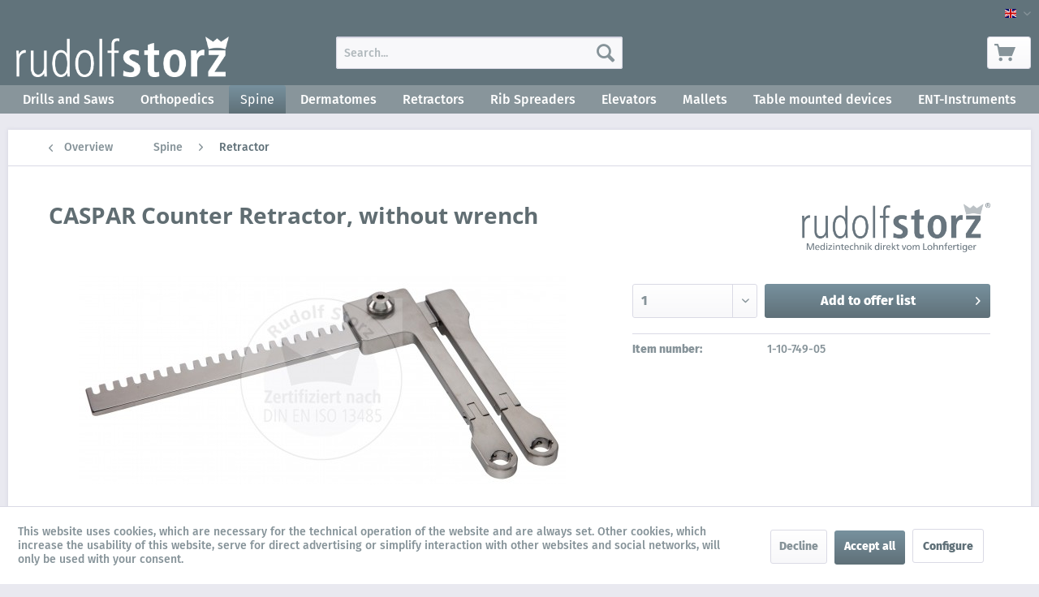

--- FILE ---
content_type: text/html; charset=UTF-8
request_url: https://products.rudolf-storz.de/en/spine/retractor/808/caspar-counter-retractor-without-wrench
body_size: 12092
content:
<!DOCTYPE html> <html class="no-js" lang="en" itemscope="itemscope" itemtype="http://schema.org/WebPage"> <head> <meta charset="utf-8"><script>window.dataLayer = window.dataLayer || [];</script><script>window.dataLayer.push({"ecommerce":{"detail":{"actionField":{"list":"Retractor"},"products":[{"name":"CASPAR Counter Retractor, without wrench","id":"1-10-749-05","price":"1","brand":"Rudolf Storz","category":"Retractor","variant":""}]},"currencyCode":"EUR"},"google_tag_params":{"ecomm_pagetype":"product","ecomm_prodid":"1-10-749-05"}});</script> <script>
var googleTag = function(w,d,s,l,i){w[l]=w[l]||[];w[l].push({'gtm.start':new Date().getTime(),event:'gtm.js'});var f=d.getElementsByTagName(s)[0],j=d.createElement(s),dl=l!='dataLayer'?'&l='+l:'';j.async=true;j.src='https://www.googletagmanager.com/gtm.js?id='+i+dl+'';f.parentNode.insertBefore(j,f);};
</script> <meta name="author" content="" /> <meta name="robots" content="index,follow" /> <meta name="revisit-after" content="15 days" /> <meta name="keywords" content="CASPAR Sperrer, ohne Drehschlüssel" /> <meta name="description" content="CASPAR Counter Retractor, without wrench" /> <meta property="og:type" content="product" /> <meta property="og:site_name" content="Product-world Rudolf-Storz" /> <meta property="og:url" content="https://products.rudolf-storz.de/en/spine/retractor/808/caspar-counter-retractor-without-wrench" /> <meta property="og:title" content="CASPAR Counter Retractor, without wrench" /> <meta property="og:description" content="" /> <meta property="og:image" content="https://products.rudolf-storz.de/media/image/49/46/83/1-10-749-05_Wasserzeichen.jpg" /> <meta property="product:brand" content="Rudolf Storz" /> <meta property="product:price" content="1,00" /> <meta property="product:product_link" content="https://products.rudolf-storz.de/en/spine/retractor/808/caspar-counter-retractor-without-wrench" /> <meta name="twitter:card" content="product" /> <meta name="twitter:site" content="Product-world Rudolf-Storz" /> <meta name="twitter:title" content="CASPAR Counter Retractor, without wrench" /> <meta name="twitter:description" content="" /> <meta name="twitter:image" content="https://products.rudolf-storz.de/media/image/49/46/83/1-10-749-05_Wasserzeichen.jpg" /> <meta itemprop="copyrightHolder" content="Product-world Rudolf-Storz" /> <meta itemprop="copyrightYear" content="2014" /> <meta itemprop="isFamilyFriendly" content="True" /> <meta itemprop="image" content="https://products.rudolf-storz.de/media/image/g0/42/36/RS_Logo_1c_weiss_mit_Claim_200x50px_deutschSTIDRMHpWcC5w.png" /> <meta name="viewport" content="width=device-width, initial-scale=1.0"> <meta name="mobile-web-app-capable" content="yes"> <meta name="apple-mobile-web-app-title" content="Product-world Rudolf-Storz"> <meta name="apple-mobile-web-app-capable" content="yes"> <meta name="apple-mobile-web-app-status-bar-style" content="default"> <link rel="alternate" hreflang="de-DE" href="https://products.rudolf-storz.de/wirbelsaeule/spreizer-sperrer/808/caspar-sperrer-ohne-drehschluessel" /> <link rel="alternate" hreflang="en-GB" href="https://products.rudolf-storz.de/en/spine/retractor/808/caspar-counter-retractor-without-wrench" /> <link rel="apple-touch-icon-precomposed" href="https://products.rudolf-storz.de/media/vector/c8/dc/98/RS_Logo_1c_weiss-grau_mit_Claim_favicon_16x16px_deutsch.svg"> <link rel="shortcut icon" href="https://products.rudolf-storz.de/media/vector/c8/dc/98/RS_Logo_1c_weiss-grau_mit_Claim_favicon_16x16px_deutsch.svg"> <meta name="msapplication-navbutton-color" content="#5F7078" /> <meta name="application-name" content="Product-world Rudolf-Storz" /> <meta name="msapplication-starturl" content="https://products.rudolf-storz.de/en/" /> <meta name="msapplication-window" content="width=1024;height=768" /> <meta name="msapplication-TileImage" content="https://products.rudolf-storz.de/media/vector/c8/dc/98/RS_Logo_1c_weiss-grau_mit_Claim_favicon_16x16px_deutsch.svg"> <meta name="msapplication-TileColor" content="#5F7078"> <meta name="theme-color" content="#5F7078" /> <link rel="canonical" href="https://products.rudolf-storz.de/en/spine/retractor/808/caspar-counter-retractor-without-wrench" /> <title itemprop="name">CASPAR Counter Retractor, without wrench | Product-world Rudolf-Storz</title> <link href="/web/cache/1727359882_7ee4becd7255d6cb62f2ff639d9137ff.css" media="all" rel="stylesheet" type="text/css" /> <link rel="stylesheet" type="text/css" href="https://products.rudolf-storz.de/themes/Frontend/RudolfStorzProducts/frontend/_public/src/css/custom.css"> </head> <body class="is--ctl-detail is--act-index" ><!-- WbmTagManager (noscript) -->
<noscript><iframe src="https://www.googletagmanager.com/ns.html?id=GTM-P4N2CJZ"
            height="0" width="0" style="display:none;visibility:hidden"></iframe></noscript>
<!-- End WbmTagManager (noscript) --> <div class="page-wrap"> <noscript class="noscript-main"> <div class="alert is--warning"> <div class="alert--icon"> <i class="icon--element icon--warning"></i> </div> <div class="alert--content"> To be able to use Product-world&#x20;Rudolf-Storz in full range, we recommend activating Javascript in your browser. </div> </div> </noscript> <header class="header-main"> <div class="top-bar"> <div class="container block-group"> <nav class="top-bar--navigation block" role="menubar">  <div class="top-bar--language navigation--entry"> <form method="post" class="language--form"> <div class="field--select"> <div class="language--flag en_GB">Product-world Rudolf-Storz</div> <div class="select-field"> <select name="__shop" class="language--select" data-auto-submit="true"> <option value="1" > Produkt-Welt Rudolf-Storz </option> <option value="3" selected="selected"> Product-world Rudolf-Storz </option> </select> </div> <input type="hidden" name="__redirect" value="1"> </div> </form> </div>  </nav> </div> </div> <div class="container header--navigation"> <div class="logo-main block-group" role="banner"> <div class="logo--shop block"> <a class="logo--link" href="https://products.rudolf-storz.de/en/" title="Product-world Rudolf-Storz - Switch to homepage"> <picture> <source srcset="https://products.rudolf-storz.de/media/image/g0/42/36/RS_Logo_1c_weiss_mit_Claim_200x50px_deutschSTIDRMHpWcC5w.png" media="(min-width: 78.75em)"> <source srcset="https://products.rudolf-storz.de/media/image/g0/42/36/RS_Logo_1c_weiss_mit_Claim_200x50px_deutschSTIDRMHpWcC5w.png" media="(min-width: 64em)"> <source srcset="https://products.rudolf-storz.de/media/image/g0/42/36/RS_Logo_1c_weiss_mit_Claim_200x50px_deutschSTIDRMHpWcC5w.png" media="(min-width: 48em)"> <img srcset="https://products.rudolf-storz.de/media/image/g0/42/36/RS_Logo_1c_weiss_mit_Claim_200x50px_deutschSTIDRMHpWcC5w.png" alt="Product-world Rudolf-Storz - Switch to homepage" /> </picture> </a> </div> </div> <nav class="shop--navigation block-group"> <ul class="navigation--list block-group" role="menubar"> <li class="navigation--entry entry--menu-left" role="menuitem"> <a class="entry--link entry--trigger btn is--icon-left" href="#offcanvas--left" data-offcanvas="true" data-offCanvasSelector=".sidebar-main" aria-label="Menu"> <i class="icon--menu"></i> Menu </a> </li> <li class="navigation--entry entry--search" role="menuitem" data-search="true" aria-haspopup="true" data-minLength="3"> <a class="btn entry--link entry--trigger" href="#show-hide--search" title="Show / close search" aria-label="Show / close search"> <i class="icon--search"></i> <span class="search--display">Search</span> </a> <form action="/en/search" method="get" class="main-search--form"> <input type="search" name="sSearch" aria-label="Search..." class="main-search--field" autocomplete="off" autocapitalize="off" placeholder="Search..." maxlength="30" /> <button type="submit" class="main-search--button" aria-label="Search"> <i class="icon--search"></i> <span class="main-search--text">Search</span> </button> <div class="form--ajax-loader">&nbsp;</div> </form> <div class="main-search--results"></div> </li>  <li class="navigation--entry entry--account with-slt" role="menuitem" data-offcanvas="true" data-offCanvasSelector=".account--dropdown-navigation"> <a href="https://products.rudolf-storz.de/en/account" title="My account" aria-label="My account" class="btn is--icon-left entry--link account--link"> <i class="icon--account"></i> <span class="account--display"> My account </span> </a> <div class="account--dropdown-navigation"> <div class="navigation--smartphone"> <div class="entry--close-off-canvas"> <a href="#close-account-menu" class="account--close-off-canvas" title="Close menu" aria-label="Close menu"> Close menu <i class="icon--arrow-right"></i> </a> </div> </div> <div class="account--menu is--rounded is--personalized"> <span class="navigation--headline"> My account </span> <div class="account--menu-container"> <ul class="sidebar--navigation navigation--list is--level0 show--active-items"> <li class="navigation--entry"> <span class="navigation--signin"> <a href="https://products.rudolf-storz.de/en/account#hide-registration" class="blocked--link btn is--primary navigation--signin-btn" data-collapseTarget="#registration" data-action="close"> Sign in </a> <span class="navigation--register"> or <a href="https://products.rudolf-storz.de/en/account#show-registration" class="blocked--link" data-collapseTarget="#registration" data-action="open"> register </a> </span> </span> </li> <li class="navigation--entry"> <a href="https://products.rudolf-storz.de/en/account" title="Overview" class="navigation--link"> Overview </a> </li> <li class="navigation--entry"> <a href="https://products.rudolf-storz.de/en/account/profile" title="Profile" class="navigation--link" rel="nofollow"> Profile </a> </li> <li class="navigation--entry"> <a href="https://products.rudolf-storz.de/en/address/index/sidebar/" title="Addresses" class="navigation--link" rel="nofollow"> Addresses </a> </li> <li class="navigation--entry"> <a href="https://products.rudolf-storz.de/en/account/payment" title="Payment methods" class="navigation--link" rel="nofollow"> Payment methods </a> </li> <li class="navigation--entry"> <a href="https://products.rudolf-storz.de/en/account/orders" title="Orders " class="navigation--link" rel="nofollow"> Orders </a> </li> <li class="navigation--entry"> <a href="https://products.rudolf-storz.de/en/account/downloads" title="Instant downloads" class="navigation--link" rel="nofollow"> Instant downloads </a> </li> </ul> </div> </div> </div> </li> <li class="navigation--entry entry--cart" role="menuitem"> <a class="btn is--icon-left cart--link" href="https://products.rudolf-storz.de/en/checkout/cart" title="Shopping cart" aria-label="Shopping cart"> <span class="cart--display"> Shopping cart </span> <span class="badge is--primary is--minimal cart--quantity is--hidden">0</span> <i class="icon--basket"></i> <span class="cart--amount"> &euro;0.00 * </span> </a> <div class="ajax-loader">&nbsp;</div> </li>  </ul> </nav> <div class="container--ajax-cart" data-collapse-cart="true" data-displayMode="offcanvas"></div> </div> </header> <nav class="navigation-main" > <div class="container" data-menu-scroller="true" data-listSelector=".navigation--list.container" data-viewPortSelector=".navigation--list-wrapper"> <div class="navigation--list-wrapper"> <ul class="navigation--list container" role="menubar" itemscope="itemscope" itemtype="https://schema.org/SiteNavigationElement"> <li class="navigation--entry is--home" role="menuitem"> </li> <li class="navigation--entry cat_100" role="menuitem"><a class="navigation--link" href="https://products.rudolf-storz.de/en/drills-and-saws/" title="Drills and Saws" itemprop="url"><span itemprop="name">Drills and Saws</span></a></li> <li class="navigation--entry cat_15" role="menuitem"><a class="navigation--link" href="https://products.rudolf-storz.de/en/orthopedics/" title="Orthopedics" itemprop="url"><span itemprop="name">Orthopedics</span></a></li> <li class="navigation--entry is--active cat_17" role="menuitem"><a class="navigation--link is--active" href="https://products.rudolf-storz.de/en/spine/" title="Spine" itemprop="url"><span itemprop="name">Spine</span></a></li> <li class="navigation--entry cat_101" role="menuitem"><a class="navigation--link" href="https://products.rudolf-storz.de/en/dermatomes/" title="Dermatomes" itemprop="url"><span itemprop="name">Dermatomes</span></a></li> <li class="navigation--entry cat_102" role="menuitem"><a class="navigation--link" href="https://products.rudolf-storz.de/en/retractors/" title="Retractors" itemprop="url"><span itemprop="name">Retractors</span></a></li> <li class="navigation--entry cat_50" role="menuitem"><a class="navigation--link" href="https://products.rudolf-storz.de/en/rib-spreaders/" title="Rib Spreaders" itemprop="url"><span itemprop="name">Rib Spreaders</span></a></li> <li class="navigation--entry cat_27" role="menuitem"><a class="navigation--link" href="https://products.rudolf-storz.de/en/elevators/" title="Elevators" itemprop="url"><span itemprop="name">Elevators</span></a></li> <li class="navigation--entry cat_19" role="menuitem"><a class="navigation--link" href="https://products.rudolf-storz.de/en/mallets/" title="Mallets" itemprop="url"><span itemprop="name">Mallets</span></a></li> <li class="navigation--entry cat_29" role="menuitem"><a class="navigation--link" href="https://products.rudolf-storz.de/en/table-mounted-devices/" title="Table mounted devices" itemprop="url"><span itemprop="name">Table mounted devices</span></a></li> <li class="navigation--entry cat_103" role="menuitem"><a class="navigation--link" href="https://products.rudolf-storz.de/en/ent-instruments/" title="ENT-Instruments" itemprop="url"><span itemprop="name">ENT-Instruments</span></a></li> </ul> </div> </div> </nav> <section class="content-main container block-group"> <nav class="content--breadcrumb block"> <a class="breadcrumb--button breadcrumb--link" href="https://products.rudolf-storz.de/en/spine/retractor/" title="Overview"> <i class="icon--arrow-left"></i> <span class="breadcrumb--title">Overview</span> </a> <ul class="breadcrumb--list" role="menu" itemscope itemtype="https://schema.org/BreadcrumbList"> <li role="menuitem" class="breadcrumb--entry" itemprop="itemListElement" itemscope itemtype="https://schema.org/ListItem"> <a class="breadcrumb--link" href="https://products.rudolf-storz.de/en/spine/" title="Spine" itemprop="item"> <link itemprop="url" href="https://products.rudolf-storz.de/en/spine/" /> <span class="breadcrumb--title" itemprop="name">Spine</span> </a> <meta itemprop="position" content="0" /> </li> <li role="none" class="breadcrumb--separator"> <i class="icon--arrow-right"></i> </li> <li role="menuitem" class="breadcrumb--entry is--active" itemprop="itemListElement" itemscope itemtype="https://schema.org/ListItem"> <a class="breadcrumb--link" href="https://products.rudolf-storz.de/en/spine/retractor/" title="Retractor" itemprop="item"> <link itemprop="url" href="https://products.rudolf-storz.de/en/spine/retractor/" /> <span class="breadcrumb--title" itemprop="name">Retractor</span> </a> <meta itemprop="position" content="1" /> </li> </ul> </nav> <nav class="product--navigation"> <a href="#" class="navigation--link link--prev"> <div class="link--prev-button"> <span class="link--prev-inner">Previous</span> </div> <div class="image--wrapper"> <div class="image--container"></div> </div> </a> <a href="#" class="navigation--link link--next"> <div class="link--next-button"> <span class="link--next-inner">Next</span> </div> <div class="image--wrapper"> <div class="image--container"></div> </div> </a> </nav> <div id='cookie-consent' class='off-canvas is--left block-transition' data-cookie-consent-manager='true' data-cookieTimeout='60'> <div class='cookie-consent--header cookie-consent--close'> Cookie preferences <i class="icon--arrow-right"></i> </div> <div class='cookie-consent--description'> This website uses cookies, which are necessary for the technical operation of the website and are always set. Other cookies, which increase the comfort when using this website, are used for direct advertising or to facilitate interaction with other websites and social networks, are only set with your consent. </div> <div class='cookie-consent--configuration'> <div class='cookie-consent--configuration-header'> <div class='cookie-consent--configuration-header-text'>Configuration</div> </div> <div class='cookie-consent--configuration-main'> <div class='cookie-consent--group'> <input type="hidden" class="cookie-consent--group-name" value="technical" /> <label class="cookie-consent--group-state cookie-consent--state-input cookie-consent--required"> <input type="checkbox" name="technical-state" class="cookie-consent--group-state-input" disabled="disabled" checked="checked"/> <span class="cookie-consent--state-input-element"></span> </label> <div class='cookie-consent--group-title' data-collapse-panel='true' data-contentSiblingSelector=".cookie-consent--group-container"> <div class="cookie-consent--group-title-label cookie-consent--state-label"> Technically required </div> <span class="cookie-consent--group-arrow is-icon--right"> <i class="icon--arrow-right"></i> </span> </div> <div class='cookie-consent--group-container'> <div class='cookie-consent--group-description'> These cookies are necessary for the basic functions of the shop. </div> <div class='cookie-consent--cookies-container'> <div class='cookie-consent--cookie'> <input type="hidden" class="cookie-consent--cookie-name" value="allowCookie" /> <label class="cookie-consent--cookie-state cookie-consent--state-input cookie-consent--required"> <input type="checkbox" name="allowCookie-state" class="cookie-consent--cookie-state-input" disabled="disabled" checked="checked" /> <span class="cookie-consent--state-input-element"></span> </label> <div class='cookie--label cookie-consent--state-label'> "Allow all cookies" cookie </div> </div> <div class='cookie-consent--cookie'> <input type="hidden" class="cookie-consent--cookie-name" value="cookieDeclined" /> <label class="cookie-consent--cookie-state cookie-consent--state-input cookie-consent--required"> <input type="checkbox" name="cookieDeclined-state" class="cookie-consent--cookie-state-input" disabled="disabled" checked="checked" /> <span class="cookie-consent--state-input-element"></span> </label> <div class='cookie--label cookie-consent--state-label'> "Decline all cookies" cookie </div> </div> <div class='cookie-consent--cookie'> <input type="hidden" class="cookie-consent--cookie-name" value="csrf_token" /> <label class="cookie-consent--cookie-state cookie-consent--state-input cookie-consent--required"> <input type="checkbox" name="csrf_token-state" class="cookie-consent--cookie-state-input" disabled="disabled" checked="checked" /> <span class="cookie-consent--state-input-element"></span> </label> <div class='cookie--label cookie-consent--state-label'> CSRF token </div> </div> <div class='cookie-consent--cookie'> <input type="hidden" class="cookie-consent--cookie-name" value="cookiePreferences" /> <label class="cookie-consent--cookie-state cookie-consent--state-input cookie-consent--required"> <input type="checkbox" name="cookiePreferences-state" class="cookie-consent--cookie-state-input" disabled="disabled" checked="checked" /> <span class="cookie-consent--state-input-element"></span> </label> <div class='cookie--label cookie-consent--state-label'> Cookie preferences </div> </div> <div class='cookie-consent--cookie'> <input type="hidden" class="cookie-consent--cookie-name" value="currency" /> <label class="cookie-consent--cookie-state cookie-consent--state-input cookie-consent--required"> <input type="checkbox" name="currency-state" class="cookie-consent--cookie-state-input" disabled="disabled" checked="checked" /> <span class="cookie-consent--state-input-element"></span> </label> <div class='cookie--label cookie-consent--state-label'> Currency change </div> </div> <div class='cookie-consent--cookie'> <input type="hidden" class="cookie-consent--cookie-name" value="slt" /> <label class="cookie-consent--cookie-state cookie-consent--state-input cookie-consent--required"> <input type="checkbox" name="slt-state" class="cookie-consent--cookie-state-input" disabled="disabled" checked="checked" /> <span class="cookie-consent--state-input-element"></span> </label> <div class='cookie--label cookie-consent--state-label'> Customer recognition </div> </div> <div class='cookie-consent--cookie'> <input type="hidden" class="cookie-consent--cookie-name" value="nocache" /> <label class="cookie-consent--cookie-state cookie-consent--state-input cookie-consent--required"> <input type="checkbox" name="nocache-state" class="cookie-consent--cookie-state-input" disabled="disabled" checked="checked" /> <span class="cookie-consent--state-input-element"></span> </label> <div class='cookie--label cookie-consent--state-label'> Customer-specific caching </div> </div> <div class='cookie-consent--cookie'> <input type="hidden" class="cookie-consent--cookie-name" value="x-cache-context-hash" /> <label class="cookie-consent--cookie-state cookie-consent--state-input cookie-consent--required"> <input type="checkbox" name="x-cache-context-hash-state" class="cookie-consent--cookie-state-input" disabled="disabled" checked="checked" /> <span class="cookie-consent--state-input-element"></span> </label> <div class='cookie--label cookie-consent--state-label'> Individual prices </div> </div> <div class='cookie-consent--cookie'> <input type="hidden" class="cookie-consent--cookie-name" value="shop" /> <label class="cookie-consent--cookie-state cookie-consent--state-input cookie-consent--required"> <input type="checkbox" name="shop-state" class="cookie-consent--cookie-state-input" disabled="disabled" checked="checked" /> <span class="cookie-consent--state-input-element"></span> </label> <div class='cookie--label cookie-consent--state-label'> Selected shop </div> </div> <div class='cookie-consent--cookie'> <input type="hidden" class="cookie-consent--cookie-name" value="session" /> <label class="cookie-consent--cookie-state cookie-consent--state-input cookie-consent--required"> <input type="checkbox" name="session-state" class="cookie-consent--cookie-state-input" disabled="disabled" checked="checked" /> <span class="cookie-consent--state-input-element"></span> </label> <div class='cookie--label cookie-consent--state-label'> Session </div> </div> </div> </div> </div> <div class='cookie-consent--group'> <input type="hidden" class="cookie-consent--group-name" value="comfort" /> <label class="cookie-consent--group-state cookie-consent--state-input"> <input type="checkbox" name="comfort-state" class="cookie-consent--group-state-input"/> <span class="cookie-consent--state-input-element"></span> </label> <div class='cookie-consent--group-title' data-collapse-panel='true' data-contentSiblingSelector=".cookie-consent--group-container"> <div class="cookie-consent--group-title-label cookie-consent--state-label"> Comfort functions </div> <span class="cookie-consent--group-arrow is-icon--right"> <i class="icon--arrow-right"></i> </span> </div> <div class='cookie-consent--group-container'> <div class='cookie-consent--group-description'> These cookies are used to make the shopping experience even more appealing, for example for the recognition of the visitor. </div> <div class='cookie-consent--cookies-container'> <div class='cookie-consent--cookie'> <input type="hidden" class="cookie-consent--cookie-name" value="sUniqueID" /> <label class="cookie-consent--cookie-state cookie-consent--state-input"> <input type="checkbox" name="sUniqueID-state" class="cookie-consent--cookie-state-input" /> <span class="cookie-consent--state-input-element"></span> </label> <div class='cookie--label cookie-consent--state-label'> Note </div> </div> </div> </div> </div> <div class='cookie-consent--group'> <input type="hidden" class="cookie-consent--group-name" value="statistics" /> <label class="cookie-consent--group-state cookie-consent--state-input"> <input type="checkbox" name="statistics-state" class="cookie-consent--group-state-input"/> <span class="cookie-consent--state-input-element"></span> </label> <div class='cookie-consent--group-title' data-collapse-panel='true' data-contentSiblingSelector=".cookie-consent--group-container"> <div class="cookie-consent--group-title-label cookie-consent--state-label"> Statistics & Tracking </div> <span class="cookie-consent--group-arrow is-icon--right"> <i class="icon--arrow-right"></i> </span> </div> <div class='cookie-consent--group-container'> <div class='cookie-consent--cookies-container'> <div class='cookie-consent--cookie'> <input type="hidden" class="cookie-consent--cookie-name" value="partner" /> <label class="cookie-consent--cookie-state cookie-consent--state-input"> <input type="checkbox" name="partner-state" class="cookie-consent--cookie-state-input" /> <span class="cookie-consent--state-input-element"></span> </label> <div class='cookie--label cookie-consent--state-label'> Affiliate program </div> </div> <div class='cookie-consent--cookie'> <input type="hidden" class="cookie-consent--cookie-name" value="wbm_tag_manager" /> <label class="cookie-consent--cookie-state cookie-consent--state-input"> <input type="checkbox" name="wbm_tag_manager-state" class="cookie-consent--cookie-state-input" /> <span class="cookie-consent--state-input-element"></span> </label> <div class='cookie--label cookie-consent--state-label'> Google Tag Manager </div> </div> <div class='cookie-consent--cookie'> <input type="hidden" class="cookie-consent--cookie-name" value="x-ua-device" /> <label class="cookie-consent--cookie-state cookie-consent--state-input"> <input type="checkbox" name="x-ua-device-state" class="cookie-consent--cookie-state-input" /> <span class="cookie-consent--state-input-element"></span> </label> <div class='cookie--label cookie-consent--state-label'> Track device being used </div> </div> </div> </div> </div> </div> </div> <div class="cookie-consent--save"> <input class="cookie-consent--save-button btn is--primary" type="button" value="Save preferences" /> </div> </div> <div class="content-main--inner"> <aside class="sidebar-main off-canvas"> <div class="navigation--smartphone"> <ul class="navigation--list "> <li class="navigation--entry entry--close-off-canvas"> <a href="#close-categories-menu" title="Close menu" class="navigation--link"> Close menu <i class="icon--arrow-right"></i> </a> </li> </ul> <div class="mobile--switches">  <div class="top-bar--language navigation--entry"> <form method="post" class="language--form"> <div class="field--select"> <div class="language--flag en_GB">Product-world Rudolf-Storz</div> <div class="select-field"> <select name="__shop" class="language--select" data-auto-submit="true"> <option value="1" > Produkt-Welt Rudolf-Storz </option> <option value="3" selected="selected"> Product-world Rudolf-Storz </option> </select> </div> <input type="hidden" name="__redirect" value="1"> </div> </form> </div>  </div> </div> <div class="sidebar--categories-wrapper" data-subcategory-nav="true" data-mainCategoryId="13" data-categoryId="62" data-fetchUrl="/en/widgets/listing/getCategory/categoryId/62"> <div class="categories--headline navigation--headline"> Categories </div> <div class="sidebar--categories-navigation"> <ul class="sidebar--navigation categories--navigation navigation--list is--drop-down is--level0 is--rounded" role="menu"> <li class="navigation--entry has--sub-children" role="menuitem"> <a class="navigation--link link--go-forward cat_100" href="https://products.rudolf-storz.de/en/drills-and-saws/" data-categoryId="100" data-fetchUrl="/en/widgets/listing/getCategory/categoryId/100" title="Drills and Saws" > Drills and Saws <span class="is--icon-right"> <i class="icon--arrow-right"></i> </span> </a> </li> <li class="navigation--entry has--sub-children" role="menuitem"> <a class="navigation--link link--go-forward cat_15" href="https://products.rudolf-storz.de/en/orthopedics/" data-categoryId="15" data-fetchUrl="/en/widgets/listing/getCategory/categoryId/15" title="Orthopedics" > Orthopedics <span class="is--icon-right"> <i class="icon--arrow-right"></i> </span> </a> </li> <li class="navigation--entry is--active has--sub-categories has--sub-children" role="menuitem"> <a class="navigation--link is--active has--sub-categories link--go-forward cat_17" href="https://products.rudolf-storz.de/en/spine/" data-categoryId="17" data-fetchUrl="/en/widgets/listing/getCategory/categoryId/17" title="Spine" > Spine <span class="is--icon-right"> <i class="icon--arrow-right"></i> </span> </a> <ul class="sidebar--navigation categories--navigation navigation--list is--level1 is--rounded" role="menu"> <li class="navigation--entry" role="menuitem"> <a class="navigation--link cat_61" href="https://products.rudolf-storz.de/en/spine/additional-accessories/" data-categoryId="61" data-fetchUrl="/en/widgets/listing/getCategory/categoryId/61" title="Additional Accessories " > Additional Accessories </a> </li> <li class="navigation--entry" role="menuitem"> <a class="navigation--link cat_55" href="https://products.rudolf-storz.de/en/spine/blades/" data-categoryId="55" data-fetchUrl="/en/widgets/listing/getCategory/categoryId/55" title="Blades" > Blades </a> </li> <li class="navigation--entry" role="menuitem"> <a class="navigation--link cat_63" href="https://products.rudolf-storz.de/en/spine/handle/" data-categoryId="63" data-fetchUrl="/en/widgets/listing/getCategory/categoryId/63" title="Handle" > Handle </a> </li> <li class="navigation--entry is--active" role="menuitem"> <a class="navigation--link is--active cat_62" href="https://products.rudolf-storz.de/en/spine/retractor/" data-categoryId="62" data-fetchUrl="/en/widgets/listing/getCategory/categoryId/62" title="Retractor" > Retractor </a> </li> <li class="navigation--entry" role="menuitem"> <a class="navigation--link cat_67" href="https://products.rudolf-storz.de/en/spine/sets/" data-categoryId="67" data-fetchUrl="/en/widgets/listing/getCategory/categoryId/67" title="Sets" > Sets </a> </li> <li class="navigation--entry" role="menuitem"> <a class="navigation--link cat_64" href="https://products.rudolf-storz.de/en/spine/trays/" data-categoryId="64" data-fetchUrl="/en/widgets/listing/getCategory/categoryId/64" title="Trays" > Trays </a> </li> </ul> </li> <li class="navigation--entry" role="menuitem"> <a class="navigation--link cat_101" href="https://products.rudolf-storz.de/en/dermatomes/" data-categoryId="101" data-fetchUrl="/en/widgets/listing/getCategory/categoryId/101" title="Dermatomes" > Dermatomes </a> </li> <li class="navigation--entry has--sub-children" role="menuitem"> <a class="navigation--link link--go-forward cat_102" href="https://products.rudolf-storz.de/en/retractors/" data-categoryId="102" data-fetchUrl="/en/widgets/listing/getCategory/categoryId/102" title="Retractors" > Retractors <span class="is--icon-right"> <i class="icon--arrow-right"></i> </span> </a> </li> <li class="navigation--entry has--sub-children" role="menuitem"> <a class="navigation--link link--go-forward cat_50" href="https://products.rudolf-storz.de/en/rib-spreaders/" data-categoryId="50" data-fetchUrl="/en/widgets/listing/getCategory/categoryId/50" title="Rib Spreaders" > Rib Spreaders <span class="is--icon-right"> <i class="icon--arrow-right"></i> </span> </a> </li> <li class="navigation--entry" role="menuitem"> <a class="navigation--link cat_27" href="https://products.rudolf-storz.de/en/elevators/" data-categoryId="27" data-fetchUrl="/en/widgets/listing/getCategory/categoryId/27" title="Elevators" > Elevators </a> </li> <li class="navigation--entry has--sub-children" role="menuitem"> <a class="navigation--link link--go-forward cat_19" href="https://products.rudolf-storz.de/en/mallets/" data-categoryId="19" data-fetchUrl="/en/widgets/listing/getCategory/categoryId/19" title="Mallets" > Mallets <span class="is--icon-right"> <i class="icon--arrow-right"></i> </span> </a> </li> <li class="navigation--entry has--sub-children" role="menuitem"> <a class="navigation--link link--go-forward cat_29" href="https://products.rudolf-storz.de/en/table-mounted-devices/" data-categoryId="29" data-fetchUrl="/en/widgets/listing/getCategory/categoryId/29" title="Table mounted devices" > Table mounted devices <span class="is--icon-right"> <i class="icon--arrow-right"></i> </span> </a> </li> <li class="navigation--entry has--sub-children" role="menuitem"> <a class="navigation--link link--go-forward cat_103" href="https://products.rudolf-storz.de/en/ent-instruments/" data-categoryId="103" data-fetchUrl="/en/widgets/listing/getCategory/categoryId/103" title="ENT-Instruments" > ENT-Instruments <span class="is--icon-right"> <i class="icon--arrow-right"></i> </span> </a> </li> </ul> </div> <div class="shop-sites--container is--rounded"> <div class="shop-sites--headline navigation--headline"> Information </div> <ul class="shop-sites--navigation sidebar--navigation navigation--list is--drop-down is--level0" role="menu"> <li class="navigation--entry" role="menuitem"> <a class="navigation--link" href="https://www.rudolf-storz.de/company/?lang=en" title="About us" data-categoryId="27" data-fetchUrl="/en/widgets/listing/getCustomPage/pageId/27" target="_blank" rel="nofollow noopener"> About us </a> </li> <li class="navigation--entry" role="menuitem"> <a class="navigation--link" href="https://www.rudolf-storz.de/kontakt/?lang=en" title="Contact" data-categoryId="34" data-fetchUrl="/en/widgets/listing/getCustomPage/pageId/34" target="_blank" rel="nofollow noopener"> Contact </a> </li> <li class="navigation--entry" role="menuitem"> <a class="navigation--link" href="https://products.rudolf-storz.de/en/imprint" title="Imprint" data-categoryId="49" data-fetchUrl="/en/widgets/listing/getCustomPage/pageId/49" > Imprint </a> </li> <li class="navigation--entry" role="menuitem"> <a class="navigation--link" href="https://www.rudolf-storz.de/privacy-policy/?lang=en" title="Privacy" data-categoryId="29" data-fetchUrl="/en/widgets/listing/getCustomPage/pageId/29" target="_blank" rel="nofollow noopener"> Privacy </a> </li> <li class="navigation--entry" role="menuitem"> <a class="navigation--link" href="https://www.rudolf-storz.de/terms-of-conditions/?lang=en" title="Terms" data-categoryId="48" data-fetchUrl="/en/widgets/listing/getCustomPage/pageId/48" target="_blank" rel="nofollow noopener"> Terms </a> </li> </ul> </div> </div> </aside> <div class="content--wrapper"> <div class="content product--details" itemscope itemtype="https://schema.org/Product" data-product-navigation="/en/widgets/listing/productNavigation" data-category-id="62" data-main-ordernumber="1-10-749-05" data-ajax-wishlist="true" data-compare-ajax="true" data-ajax-variants-container="true"> <header class="product--header"> <div class="product--info"> <h1 class="product--title" itemprop="name"> CASPAR Counter Retractor, without wrench </h1> <div class="product--supplier"> <a href="https://products.rudolf-storz.de/en/rudolf-storz/" title="Further products by Rudolf Storz" class="product--supplier-link"> <img src="https://products.rudolf-storz.de/media/image/99/5b/f2/RS_Logo_2c_Pantone-7545M_RGB_RyV8I20qxt6pfh.png" alt="Rudolf Storz"> </a> </div> </div> </header> <div class="product--detail-upper block-group"> <div class="product--image-container image-slider product--image-zoom" data-image-slider="true" data-image-gallery="true" data-maxZoom="2" data-thumbnails=".image--thumbnails" > <div class="image-slider--container no--thumbnails"> <div class="image-slider--slide"> <div class="image--box image-slider--item"> <span class="image--element" data-img-large="https://products.rudolf-storz.de/media/image/50/c2/3c/1-10-749-05_Wasserzeichen_1280x1280.jpg" data-img-small="https://products.rudolf-storz.de/media/image/g0/d9/d4/1-10-749-05_Wasserzeichen_200x200.jpg" data-img-original="https://products.rudolf-storz.de/media/image/49/46/83/1-10-749-05_Wasserzeichen.jpg" data-alt="CASPAR Counter Retractor, without wrench"> <span class="image--media"> <img srcset="https://products.rudolf-storz.de/media/image/73/56/e6/1-10-749-05_Wasserzeichen_600x600.jpg, https://products.rudolf-storz.de/media/image/51/32/27/1-10-749-05_Wasserzeichen_600x600@2x.jpg 2x" src="https://products.rudolf-storz.de/media/image/73/56/e6/1-10-749-05_Wasserzeichen_600x600.jpg" alt="CASPAR Counter Retractor, without wrench" itemprop="image" /> </span> </span> </div> </div> </div> </div> <div class="product--buybox block"> <div class="is--hidden" itemprop="brand" itemtype="https://schema.org/Brand" itemscope> <meta itemprop="name" content="Rudolf Storz" /> </div> <div itemprop="offers" itemscope itemtype="https://schema.org/Offer" class="buybox--inner"> <meta itemprop="priceCurrency" content="EUR"/> <span itemprop="priceSpecification" itemscope itemtype="https://schema.org/PriceSpecification"> <meta itemprop="valueAddedTaxIncluded" content="true"/> </span> <meta itemprop="url" content="https://products.rudolf-storz.de/en/spine/retractor/808/caspar-counter-retractor-without-wrench"/> <div class="product--price price--default"> <span class="price--content content--default"> <meta itemprop="price" content="1.00"> &euro;1.00 * </span> </div> <p class="product--tax" data-content="" data-modalbox="true" data-targetSelector="a" data-mode="ajax"> Prices incl. VAT <a title="shipping costs" href="https://products.rudolf-storz.de/en/payment/dispatch" style="text-decoration:underline">plus shipping costs</a> </p> <div class="product--configurator"> </div> <form name="sAddToBasket" method="post" action="https://products.rudolf-storz.de/en/checkout/addArticle" class="buybox--form" data-add-article="true" data-eventName="submit" data-showModal="false" data-addArticleUrl="https://products.rudolf-storz.de/en/checkout/ajaxAddArticleCart"> <input type="hidden" name="sActionIdentifier" value=""/> <input type="hidden" name="sAddAccessories" id="sAddAccessories" value=""/> <input type="hidden" name="sAdd" value="1-10-749-05"/> <div class="buybox--button-container block-group"> <div class="buybox--quantity block"> <div class="select-field"> <select id="sQuantity" name="sQuantity" class="quantity--select"> <option value="1">1</option> <option value="2">2</option> <option value="3">3</option> <option value="4">4</option> <option value="5">5</option> <option value="6">6</option> <option value="7">7</option> <option value="8">8</option> <option value="9">9</option> <option value="10">10</option> <option value="11">11</option> <option value="12">12</option> <option value="13">13</option> <option value="14">14</option> <option value="15">15</option> <option value="16">16</option> <option value="17">17</option> <option value="18">18</option> <option value="19">19</option> <option value="20">20</option> <option value="21">21</option> <option value="22">22</option> <option value="23">23</option> <option value="24">24</option> <option value="25">25</option> <option value="26">26</option> <option value="27">27</option> <option value="28">28</option> <option value="29">29</option> <option value="30">30</option> <option value="31">31</option> <option value="32">32</option> <option value="33">33</option> <option value="34">34</option> <option value="35">35</option> <option value="36">36</option> <option value="37">37</option> <option value="38">38</option> <option value="39">39</option> <option value="40">40</option> <option value="41">41</option> <option value="42">42</option> <option value="43">43</option> <option value="44">44</option> <option value="45">45</option> <option value="46">46</option> <option value="47">47</option> <option value="48">48</option> <option value="49">49</option> <option value="50">50</option> <option value="51">51</option> <option value="52">52</option> <option value="53">53</option> <option value="54">54</option> <option value="55">55</option> <option value="56">56</option> <option value="57">57</option> <option value="58">58</option> <option value="59">59</option> <option value="60">60</option> <option value="61">61</option> <option value="62">62</option> <option value="63">63</option> <option value="64">64</option> <option value="65">65</option> <option value="66">66</option> <option value="67">67</option> <option value="68">68</option> <option value="69">69</option> <option value="70">70</option> <option value="71">71</option> <option value="72">72</option> <option value="73">73</option> <option value="74">74</option> <option value="75">75</option> <option value="76">76</option> <option value="77">77</option> <option value="78">78</option> <option value="79">79</option> <option value="80">80</option> <option value="81">81</option> <option value="82">82</option> <option value="83">83</option> <option value="84">84</option> <option value="85">85</option> <option value="86">86</option> <option value="87">87</option> <option value="88">88</option> <option value="89">89</option> <option value="90">90</option> <option value="91">91</option> <option value="92">92</option> <option value="93">93</option> <option value="94">94</option> <option value="95">95</option> <option value="96">96</option> <option value="97">97</option> <option value="98">98</option> <option value="99">99</option> <option value="100">100</option> </select> </div> </div> <button class="buybox--button block btn is--primary is--icon-right is--center is--large" name="Add to offer list"> <span class="buy-btn--cart-add">Add to</span> <span class="buy-btn--cart-text">offer list</span> <i class="icon--arrow-right"></i> </button> </div> </form> <nav class="product--actions"> </nav> </div> <ul class="product--base-info list--unstyled"> <li class="base-info--entry entry--sku"> <strong class="entry--label"> Item number: </strong> <meta itemprop="productID" content="1233"/> <span class="entry--content" itemprop="sku"> 1-10-749-05 </span> </li> </ul> </div> </div> <div class="tab-menu--product"> <div class="tab--navigation"> <a href="#" class="tab--link" title="Description" data-tabName="description">Description</a> </div> <div class="tab--container-list"> <div class="tab--container"> <div class="tab--header"> <a href="#" class="tab--title" title="Description">Description</a> </div> <div class="tab--preview"> <a href="#" class="tab--link" title=" more"> more</a> </div> <div class="tab--content"> <div class="buttons--off-canvas"> <a href="#" title="Close menu" class="close--off-canvas"> <i class="icon--arrow-left"></i> Close menu </a> </div> <div class="content--description"> <div class="content--title"> Product information "CASPAR Counter Retractor, without wrench" </div> <div class="product--description" itemprop="description"> </div> <div class="product--properties panel has--border"> <table class="product--properties-table"> <tr class="product--properties-row"> <td class="product--properties-label is--bold">Arms:</td> <td class="product--properties-value">bendable</td> </tr> <tr class="product--properties-row"> <td class="product--properties-label is--bold">Author:</td> <td class="product--properties-value">CASPAR</td> </tr> <tr class="product--properties-row"> <td class="product--properties-label is--bold">Material:</td> <td class="product--properties-value">stainless steel</td> </tr> </table> </div> <div class="content--title"> Related links to "CASPAR Counter Retractor, without wrench" </div> <ul class="content--list list--unstyled"> <li class="list--entry"> <a href="https://products.rudolf-storz.de/en/product-inquiry?sInquiry=detail&sOrdernumber=1-10-749-05" rel="nofollow" class="content--link link--contact" title="Do you have any questions concerning this product?"> <i class="icon--arrow-right"></i> Do you have any questions concerning this product? </a> </li> <li class="list--entry"> <a href="https://products.rudolf-storz.de/en/rudolf-storz/" target="_parent" class="content--link link--supplier" title="Further products by Rudolf Storz"> <i class="icon--arrow-right"></i> Further products by Rudolf Storz </a> </li> </ul> </div> </div> </div> </div> </div> <div class="tab-menu--cross-selling"> <div class="tab--navigation"> <a href="#content--similar-products" title="Similar products" class="tab--link">Similar products</a> <a href="#content--also-bought" title="Customers also bought" class="tab--link">Customers also bought</a> <a href="#content--customer-viewed" title="Customers also viewed" class="tab--link">Customers also viewed</a> </div> <div class="tab--container-list"> <div class="tab--container" data-tab-id="similar"> <div class="tab--header"> <a href="#" class="tab--title" title="Similar products">Similar products</a> </div> <div class="tab--content content--similar"> <div class="similar--content"> <div class="product-slider " data-initOnEvent="onShowContent-similar" data-product-slider="true"> <div class="product-slider--container"> <div class="product-slider--item"> <div class="product--box box--slider" data-page-index="" data-ordernumber="1-10-740-12" data-category-id="62"> <div class="box--content is--rounded"> <div class="product--badges"> </div> <div class="product--info"> <a href="https://products.rudolf-storz.de/en/spine/retractor/697/caspar-vertebral-distractor-right" title="CASPAR Vertebral Distractor, right" class="product--image" > <span class="image--element"> <span class="image--media"> <img srcset="https://products.rudolf-storz.de/media/image/83/e1/d4/1-10-740-12_Wasserzeichen_200x200.jpg, https://products.rudolf-storz.de/media/image/90/56/5e/1-10-740-12_Wasserzeichen_200x200@2x.jpg 2x" alt="CASPAR Vertebral Distractor, right" data-extension="jpg" title="CASPAR Vertebral Distractor, right" /> </span> </span> </a> <a href="https://products.rudolf-storz.de/en/spine/retractor/697/caspar-vertebral-distractor-right" class="product--title" title="CASPAR Vertebral Distractor, right"> CASPAR Vertebral Distractor, right </a> <div class="product--price-info"> <div class="price--unit" title="Content"> </div> <div class="product--price"> <span class="price--default is--nowrap"> &euro;1.00 * </span> </div> </div> </div> </div> </div> </div> </div> </div> </div> </div> </div> <div class="tab--container" data-tab-id="alsobought"> <div class="tab--header"> <a href="#" class="tab--title" title="Customers also bought">Customers also bought</a> </div> <div class="tab--content content--also-bought"> </div> </div> <div class="tab--container" data-tab-id="alsoviewed"> <div class="tab--header"> <a href="#" class="tab--title" title="Customers also viewed">Customers also viewed</a> </div> <div class="tab--content content--also-viewed"> <div class="viewed--content"> <div class="product-slider " data-initOnEvent="onShowContent-alsoviewed" data-product-slider="true"> <div class="product-slider--container"> <div class="product-slider--item"> <div class="product--box box--slider" data-page-index="" data-ordernumber="1-10-799-05" data-category-id="62"> <div class="box--content is--rounded"> <div class="product--badges"> </div> <div class="product--info"> <a href="https://products.rudolf-storz.de/en/spine/blades/728/ccr-blade-titan-blue-blunt-longitudinal-width-b-24-mm" title="CCR Blade Titan, blue, blunt, longitudinal, Width (B) 24 mm" class="product--image" > <span class="image--element"> <span class="image--media"> <img srcset="https://products.rudolf-storz.de/media/image/b6/7c/9c/1-10-799-40_CCR_Valve_stumpf_longitudinal-0_sw_200x200.jpg, https://products.rudolf-storz.de/media/image/e3/b4/51/1-10-799-40_CCR_Valve_stumpf_longitudinal-0_sw_200x200@2x.jpg 2x" alt="CCR-Valve Titan, stumpf" data-extension="jpg" title="CCR-Valve Titan, stumpf" /> </span> </span> </a> <a href="https://products.rudolf-storz.de/en/spine/blades/728/ccr-blade-titan-blue-blunt-longitudinal-width-b-24-mm" class="product--title" title="CCR Blade Titan, blue, blunt, longitudinal, Width (B) 24 mm"> CCR Blade Titan, blue, blunt, longitudinal,... </a> <div class="product--price-info"> <div class="price--unit" title="Content"> </div> <div class="product--price"> <span class="price--default is--nowrap"> &euro;1.00 * </span> </div> </div> </div> </div> </div> </div> <div class="product-slider--item"> <div class="product--box box--slider" data-page-index="" data-ordernumber="1-10-793-05" data-category-id="62"> <div class="box--content is--rounded"> <div class="product--badges"> </div> <div class="product--info"> <a href="https://products.rudolf-storz.de/en/spine/retractor/721/ccr-caspar-cervical-basic-retractor-with-double-hinge-distal-hinge-made-of-titan-radiolucent" title="CCR CASPAR Cervical Basic Retractor with Double Hinge, Distal Hinge made of Titan, radiolucent" class="product--image" > <span class="image--element"> <span class="image--media"> <img srcset="https://products.rudolf-storz.de/media/image/19/07/8e/1-10-793-05_Wasserzeichen_200x200.jpg, https://products.rudolf-storz.de/media/image/68/0c/49/1-10-793-05_Wasserzeichen_200x200@2x.jpg 2x" alt="CCR CASPAR Cervical Basic Retractor with Double Hinge, Distal Hinge made of Titan, radiolucent" data-extension="jpg" title="CCR CASPAR Cervical Basic Retractor with Double Hinge, Distal Hinge made of Titan, radiolucent" /> </span> </span> </a> <a href="https://products.rudolf-storz.de/en/spine/retractor/721/ccr-caspar-cervical-basic-retractor-with-double-hinge-distal-hinge-made-of-titan-radiolucent" class="product--title" title="CCR CASPAR Cervical Basic Retractor with Double Hinge, Distal Hinge made of Titan, radiolucent"> CCR CASPAR Cervical Basic Retractor with Double... </a> <div class="product--price-info"> <div class="price--unit" title="Content"> </div> <div class="product--price"> <span class="price--default is--nowrap"> &euro;1.00 * </span> </div> </div> </div> </div> </div> </div> <div class="product-slider--item"> <div class="product--box box--slider" data-page-index="" data-ordernumber="1-10-740-02" data-category-id="62"> <div class="box--content is--rounded"> <div class="product--badges"> </div> <div class="product--info"> <a href="https://products.rudolf-storz.de/en/spine/retractor/698/caspar-vertebral-distractor-left" title="CASPAR Vertebral Distractor, left" class="product--image" > <span class="image--element"> <span class="image--media"> <img srcset="https://products.rudolf-storz.de/media/image/15/d6/b8/1-10-740-02_Wasserzeichen_200x200.jpg, https://products.rudolf-storz.de/media/image/d9/02/1a/1-10-740-02_Wasserzeichen_200x200@2x.jpg 2x" alt="CASPAR Vertebral Distractor, left" data-extension="jpg" title="CASPAR Vertebral Distractor, left" /> </span> </span> </a> <a href="https://products.rudolf-storz.de/en/spine/retractor/698/caspar-vertebral-distractor-left" class="product--title" title="CASPAR Vertebral Distractor, left"> CASPAR Vertebral Distractor, left </a> <div class="product--price-info"> <div class="price--unit" title="Content"> </div> <div class="product--price"> <span class="price--default is--nowrap"> &euro;1.00 * </span> </div> </div> </div> </div> </div> </div> </div> </div> </div> </div> </div> </div> </div> </div> </div> <div class="last-seen-products is--hidden" data-last-seen-products="true"> <div class="last-seen-products--title"> Viewed </div> <div class="last-seen-products--slider product-slider" data-product-slider="true"> <div class="last-seen-products--container product-slider--container"></div> </div> </div> </div> </section> <footer class="footer-main"> <div class="container"> <div class="footer--columns block-group"> <div class="footer--column column--hotline is--first block"> <div class="column--headline">Service hotline</div> <div class="column--content"> <p class="column--desc">Counseling under:<br /><br /><a href="tel:+49746592614616" class="footer--phone-link">+49 (74 65) 926 146 16</a></p> </div> </div> <div class="footer--column column--menu block"> <div class="column--headline">Shop service</div> <nav class="column--navigation column--content"> <ul class="navigation--list" role="menu"> <li class="navigation--entry" role="menuitem"> <a class="navigation--link" href="https://www.rudolf-storz.de/zertifikate/" title="Download IQNet 13485 Zertifikat " target="_blank" rel="nofollow noopener"> Download IQNet 13485 Zertifikat </a> </li> <li class="navigation--entry" role="menuitem"> <a class="navigation--link" href="https://www.rudolf-storz.de/download/?lang=en" title="Hygienic safety certificate" target="_blank" rel="nofollow noopener"> Hygienic safety certificate </a> </li> </ul> </nav> </div> <div class="footer--column column--menu block"> <div class="column--headline">Information</div> <nav class="column--navigation column--content"> <ul class="navigation--list" role="menu"> <li class="navigation--entry" role="menuitem"> <a class="navigation--link" href="https://www.rudolf-storz.de/company/?lang=en" title="About us" target="_blank" rel="nofollow noopener"> About us </a> </li> <li class="navigation--entry" role="menuitem"> <a class="navigation--link" href="https://www.rudolf-storz.de/kontakt/?lang=en" title="Contact" target="_blank" rel="nofollow noopener"> Contact </a> </li> <li class="navigation--entry" role="menuitem"> <a class="navigation--link" href="https://products.rudolf-storz.de/en/imprint" title="Imprint"> Imprint </a> </li> <li class="navigation--entry" role="menuitem"> <a class="navigation--link" href="https://www.rudolf-storz.de/privacy-policy/?lang=en" title="Privacy" target="_blank" rel="nofollow noopener"> Privacy </a> </li> <li class="navigation--entry" role="menuitem"> <a class="navigation--link" href="https://www.rudolf-storz.de/terms-of-conditions/?lang=en" title="Terms" target="_blank" rel="nofollow noopener"> Terms </a> </li> </ul> </nav> </div> <div class="footer--column column--newsletter is--last block"> <div class="column--headline">Newsletter</div> <div class="column--content" data-newsletter="true"> <p class="column--desc"> Subscribe to the free newsletter and ensure that you will no longer miss any offers or news of Product-world Rudolf-Storz. </p> <form class="newsletter--form" action="https://products.rudolf-storz.de/en/newsletter" method="post"> <input type="hidden" value="1" name="subscribeToNewsletter" /> <div class="content"> <input type="email" aria-label="Your email address" name="newsletter" class="newsletter--field" placeholder="Your email address" /> <button type="submit" aria-label="Subscribe to newsletter" class="newsletter--button btn"> <i class="icon--mail"></i> <span class="button--text">Subscribe to newsletter</span> </button> </div> <p class="privacy-information block-group"> I have read the <a title="data protection information" href="https://products.rudolf-storz.de/en/datenschutz" target="_blank">data protection information</a>. </p> </form> </div> </div> </div> <div class="footer--bottom"> <div class="footer--vat-info"> <p class="vat-info--text"> All prices incl. value added tax </p> </div> <div class="container footer-minimal"> <div class="footer--service-menu"> <ul class="service--list is--rounded" role="menu"> <li class="service--entry" role="menuitem"> <a class="service--link" href="https://www.rudolf-storz.de/company/?lang=en" title="About us" target="_blank" rel="nofollow noopener"> About us </a> </li> <li class="service--entry" role="menuitem"> <a class="service--link" href="https://www.rudolf-storz.de/kontakt/?lang=en" title="Contact" target="_blank" rel="nofollow noopener"> Contact </a> </li> <li class="service--entry" role="menuitem"> <a class="service--link" href="https://products.rudolf-storz.de/en/imprint" title="Imprint" > Imprint </a> </li> <li class="service--entry" role="menuitem"> <a class="service--link" href="https://www.rudolf-storz.de/privacy-policy/?lang=en" title="Privacy" target="_blank" rel="nofollow noopener"> Privacy </a> </li> <li class="service--entry" role="menuitem"> <a class="service--link" href="https://www.rudolf-storz.de/terms-of-conditions/?lang=en" title="Terms" target="_blank" rel="nofollow noopener"> Terms </a> </li> </ul> </div> </div> <div class="footer--copyright"> Realized with Shopware </div> </div> </div> </footer> </div> <div class="page-wrap--cookie-permission is--hidden" data-cookie-permission="true" data-urlPrefix="https://products.rudolf-storz.de/en/" data-title="Cookie Guidelines" data-cookieTimeout="60" data-shopId="3"> <div class="cookie-permission--container cookie-mode--1"> <div class="cookie-permission--content cookie-permission--extra-button"> This website uses cookies, which are necessary for the technical operation of the website and are always set. Other cookies, which increase the usability of this website, serve for direct advertising or simplify interaction with other websites and social networks, will only be used with your consent. </div> <div class="cookie-permission--button cookie-permission--extra-button"> <a href="#" class="cookie-permission--decline-button btn is--large is--center"> Decline </a> <a href="#" class="cookie-permission--accept-button btn is--large is--center"> Accept all </a> <a href="#" class="cookie-permission--configure-button btn is--primary is--large is--center" data-openConsentManager="true"> Configure </a> </div> </div> </div> <script id="footer--js-inline">
var timeNow = 1769286670;
var secureShop = true;
var asyncCallbacks = [];
document.asyncReady = function (callback) {
asyncCallbacks.push(callback);
};
var controller = controller || {"home":"https:\/\/products.rudolf-storz.de\/en\/","vat_check_enabled":"","vat_check_required":"","register":"https:\/\/products.rudolf-storz.de\/en\/register","checkout":"https:\/\/products.rudolf-storz.de\/en\/checkout","ajax_search":"https:\/\/products.rudolf-storz.de\/en\/ajax_search","ajax_cart":"https:\/\/products.rudolf-storz.de\/en\/checkout\/ajaxCart","ajax_validate":"https:\/\/products.rudolf-storz.de\/en\/register","ajax_add_article":"https:\/\/products.rudolf-storz.de\/en\/checkout\/addArticle","ajax_listing":"\/en\/widgets\/listing\/listingCount","ajax_cart_refresh":"https:\/\/products.rudolf-storz.de\/en\/checkout\/ajaxAmount","ajax_address_selection":"https:\/\/products.rudolf-storz.de\/en\/address\/ajaxSelection","ajax_address_editor":"https:\/\/products.rudolf-storz.de\/en\/address\/ajaxEditor"};
var snippets = snippets || { "noCookiesNotice": "We have detected that cookies are disabled in your browser. To be able to use Product\x2Dworld\x20Rudolf\x2DStorz in full range, we recommend activating Cookies in your browser." };
var themeConfig = themeConfig || {"offcanvasOverlayPage":true};
var lastSeenProductsConfig = lastSeenProductsConfig || {"baseUrl":"\/en","shopId":3,"noPicture":"\/themes\/Frontend\/Responsive\/frontend\/_public\/src\/img\/no-picture.jpg","productLimit":"5","currentArticle":{"articleId":808,"linkDetailsRewritten":"https:\/\/products.rudolf-storz.de\/en\/spine\/retractor\/808\/caspar-counter-retractor-without-wrench?c=62","articleName":"CASPAR Counter Retractor, without wrench","imageTitle":"","images":[{"source":"https:\/\/products.rudolf-storz.de\/media\/image\/g0\/d9\/d4\/1-10-749-05_Wasserzeichen_200x200.jpg","retinaSource":"https:\/\/products.rudolf-storz.de\/media\/image\/70\/83\/77\/1-10-749-05_Wasserzeichen_200x200@2x.jpg","sourceSet":"https:\/\/products.rudolf-storz.de\/media\/image\/g0\/d9\/d4\/1-10-749-05_Wasserzeichen_200x200.jpg, https:\/\/products.rudolf-storz.de\/media\/image\/70\/83\/77\/1-10-749-05_Wasserzeichen_200x200@2x.jpg 2x"},{"source":"https:\/\/products.rudolf-storz.de\/media\/image\/73\/56\/e6\/1-10-749-05_Wasserzeichen_600x600.jpg","retinaSource":"https:\/\/products.rudolf-storz.de\/media\/image\/51\/32\/27\/1-10-749-05_Wasserzeichen_600x600@2x.jpg","sourceSet":"https:\/\/products.rudolf-storz.de\/media\/image\/73\/56\/e6\/1-10-749-05_Wasserzeichen_600x600.jpg, https:\/\/products.rudolf-storz.de\/media\/image\/51\/32\/27\/1-10-749-05_Wasserzeichen_600x600@2x.jpg 2x"},{"source":"https:\/\/products.rudolf-storz.de\/media\/image\/50\/c2\/3c\/1-10-749-05_Wasserzeichen_1280x1280.jpg","retinaSource":"https:\/\/products.rudolf-storz.de\/media\/image\/64\/e0\/a5\/1-10-749-05_Wasserzeichen_1280x1280@2x.jpg","sourceSet":"https:\/\/products.rudolf-storz.de\/media\/image\/50\/c2\/3c\/1-10-749-05_Wasserzeichen_1280x1280.jpg, https:\/\/products.rudolf-storz.de\/media\/image\/64\/e0\/a5\/1-10-749-05_Wasserzeichen_1280x1280@2x.jpg 2x"}]}};
var csrfConfig = csrfConfig || {"generateUrl":"\/en\/csrftoken","basePath":"\/","shopId":3};
var statisticDevices = [
{ device: 'mobile', enter: 0, exit: 767 },
{ device: 'tablet', enter: 768, exit: 1259 },
{ device: 'desktop', enter: 1260, exit: 5160 }
];
var cookieRemoval = cookieRemoval || 1;
</script> <script>
var datePickerGlobalConfig = datePickerGlobalConfig || {
locale: {
weekdays: {
shorthand: ['Sun', 'Mon', 'Tue', 'Wed', 'Thu', 'Fri', 'Sat'],
longhand: ['Sunday', 'Monday', 'Tuesday', 'Wednesday', 'Thursday', 'Friday', 'Saturday']
},
months: {
shorthand: ['Jan', 'Feb', 'Mar', 'Apr', 'May', 'Jun', 'Jul', 'Aug', 'Sep', 'Oct', 'Nov', 'Dec'],
longhand: ['January', 'February', 'March', 'April', 'May', 'June', 'July', 'August', 'September', 'October', 'November', 'December']
},
firstDayOfWeek: 0,
weekAbbreviation: 'Wk',
rangeSeparator: ' to ',
scrollTitle: 'Scroll to change',
toggleTitle: 'Click to open',
daysInMonth: [31, 28, 31, 30, 31, 30, 31, 31, 30, 31, 30, 31]
},
dateFormat: 'Y-m-d',
timeFormat: ' H:i:S',
altFormat: 'F j, Y',
altTimeFormat: ' - H:i'
};
</script> <iframe id="refresh-statistics" width="0" height="0" style="display:none;"></iframe> <script>
/**
* @returns { boolean }
*/
function hasCookiesAllowed () {
if (window.cookieRemoval === 0) {
return true;
}
if (window.cookieRemoval === 1) {
if (document.cookie.indexOf('cookiePreferences') !== -1) {
return true;
}
return document.cookie.indexOf('cookieDeclined') === -1;
}
/**
* Must be cookieRemoval = 2, so only depends on existence of `allowCookie`
*/
return document.cookie.indexOf('allowCookie') !== -1;
}
/**
* @returns { boolean }
*/
function isDeviceCookieAllowed () {
var cookiesAllowed = hasCookiesAllowed();
if (window.cookieRemoval !== 1) {
return cookiesAllowed;
}
return cookiesAllowed && document.cookie.indexOf('"name":"x-ua-device","active":true') !== -1;
}
function isSecure() {
return window.secureShop !== undefined && window.secureShop === true;
}
(function(window, document) {
var par = document.location.search.match(/sPartner=([^&])+/g),
pid = (par && par[0]) ? par[0].substring(9) : null,
cur = document.location.protocol + '//' + document.location.host,
ref = document.referrer.indexOf(cur) === -1 ? document.referrer : null,
url = "/en/widgets/index/refreshStatistic",
pth = document.location.pathname.replace("https://products.rudolf-storz.de/en/", "/");
url += url.indexOf('?') === -1 ? '?' : '&';
url += 'requestPage=' + encodeURIComponent(pth);
url += '&requestController=' + encodeURI("detail");
if(pid) { url += '&partner=' + pid; }
if(ref) { url += '&referer=' + encodeURIComponent(ref); }
url += '&articleId=' + encodeURI("808");
if (isDeviceCookieAllowed()) {
var i = 0,
device = 'desktop',
width = window.innerWidth,
breakpoints = window.statisticDevices;
if (typeof width !== 'number') {
width = (document.documentElement.clientWidth !== 0) ? document.documentElement.clientWidth : document.body.clientWidth;
}
for (; i < breakpoints.length; i++) {
if (width >= ~~(breakpoints[i].enter) && width <= ~~(breakpoints[i].exit)) {
device = breakpoints[i].device;
}
}
document.cookie = 'x-ua-device=' + device + '; path=/' + (isSecure() ? '; secure;' : '');
}
document
.getElementById('refresh-statistics')
.src = url;
})(window, document);
</script> <script async src="/web/cache/1727359882_7ee4becd7255d6cb62f2ff639d9137ff.js" id="main-script"></script> <script>
document.asyncReady(function () {
if ($.getCookiePreference('wbm_tag_manager')) {
googleTag(window,document,'script','dataLayer','GTM-P4N2CJZ');
googleTag = function () { };
}
$.subscribe('plugin/swCookieConsentManager/onBuildCookiePreferences', function (event, plugin, preferences) {
if ($.getCookiePreference('wbm_tag_manager')) {
googleTag(window,document,'script','dataLayer','GTM-P4N2CJZ');
googleTag = function () { };
}
});
});
</script> <script>
/**
* Wrap the replacement code into a function to call it from the outside to replace the method when necessary
*/
var replaceAsyncReady = window.replaceAsyncReady = function() {
document.asyncReady = function (callback) {
if (typeof callback === 'function') {
window.setTimeout(callback.apply(document), 0);
}
};
};
document.getElementById('main-script').addEventListener('load', function() {
if (!asyncCallbacks) {
return false;
}
for (var i = 0; i < asyncCallbacks.length; i++) {
if (typeof asyncCallbacks[i] === 'function') {
asyncCallbacks[i].call(document);
}
}
replaceAsyncReady();
});
</script> </body> </html>

--- FILE ---
content_type: text/css
request_url: https://products.rudolf-storz.de/themes/Frontend/RudolfStorzProducts/frontend/_public/src/css/custom.css
body_size: 2018
content:
/* fira-sans-regular - latin-ext_latin */
@font-face {
	font-family: 'Fira Sans';
	font-style: normal;
	font-weight: 400;
	src: url('../fonts/fira-sans-v15-latin-ext_latin-regular.eot'); /* IE9 Compat Modes */
	src: local(''),
	url('../fonts/fira-sans-v15-latin-ext_latin-regular.eot?#iefix') format('embedded-opentype'), /* IE6-IE8 */
	url('../fonts/fira-sans-v15-latin-ext_latin-regular.woff2') format('woff2'), /* Super Modern Browsers */
	url('../fonts/fira-sans-v15-latin-ext_latin-regular.woff') format('woff'), /* Modern Browsers */
	url('../fonts/fira-sans-v15-latin-ext_latin-regular.ttf') format('truetype'), /* Safari, Android, iOS */
	url('../fonts/fira-sans-v15-latin-ext_latin-regular.svg#FiraSans') format('svg'); /* Legacy iOS */
}

/* fira-sans-300italic - latin-ext_latin */
@font-face {
	font-family: 'Fira Sans';
	font-style: italic;
	font-weight: 300;
	src: url('../fonts/fira-sans-v15-latin-ext_latin-300italic.eot'); /* IE9 Compat Modes */
	src: local(''),
	url('../fonts/fira-sans-v15-latin-ext_latin-300italic.eot?#iefix') format('embedded-opentype'), /* IE6-IE8 */
	url('../fonts/fira-sans-v15-latin-ext_latin-300italic.woff2') format('woff2'), /* Super Modern Browsers */
	url('../fonts/fira-sans-v15-latin-ext_latin-300italic.woff') format('woff'), /* Modern Browsers */
	url('../fonts/fira-sans-v15-latin-ext_latin-300italic.ttf') format('truetype'), /* Safari, Android, iOS */
	url('../fonts/fira-sans-v15-latin-ext_latin-300italic.svg#FiraSans') format('svg'); /* Legacy iOS */
}

/* fira-sans-italic - latin-ext_latin */
@font-face {
	font-family: 'Fira Sans';
	font-style: italic;
	font-weight: 400;
	src: url('../fonts/fira-sans-v15-latin-ext_latin-italic.eot'); /* IE9 Compat Modes */
	src: local(''),
	url('../fonts/fira-sans-v15-latin-ext_latin-italic.eot?#iefix') format('embedded-opentype'), /* IE6-IE8 */
	url('../fonts/fira-sans-v15-latin-ext_latin-italic.woff2') format('woff2'), /* Super Modern Browsers */
	url('../fonts/fira-sans-v15-latin-ext_latin-italic.woff') format('woff'), /* Modern Browsers */
	url('../fonts/fira-sans-v15-latin-ext_latin-italic.ttf') format('truetype'), /* Safari, Android, iOS */
	url('../fonts/fira-sans-v15-latin-ext_latin-italic.svg#FiraSans') format('svg'); /* Legacy iOS */
}

/* fira-sans-500 - latin-ext_latin */
@font-face {
	font-family: 'Fira Sans';
	font-style: normal;
	font-weight: 500;
	src: url('../fonts/fira-sans-v15-latin-ext_latin-500.eot'); /* IE9 Compat Modes */
	src: local(''),
	url('../fonts/fira-sans-v15-latin-ext_latin-500.eot?#iefix') format('embedded-opentype'), /* IE6-IE8 */
	url('../fonts/fira-sans-v15-latin-ext_latin-500.woff2') format('woff2'), /* Super Modern Browsers */
	url('../fonts/fira-sans-v15-latin-ext_latin-500.woff') format('woff'), /* Modern Browsers */
	url('../fonts/fira-sans-v15-latin-ext_latin-500.ttf') format('truetype'), /* Safari, Android, iOS */
	url('../fonts/fira-sans-v15-latin-ext_latin-500.svg#FiraSans') format('svg'); /* Legacy iOS */
}

/* fira-sans-600 - latin-ext_latin */
@font-face {
	font-family: 'Fira Sans';
	font-style: normal;
	font-weight: 600;
	src: url('../fonts/fira-sans-v15-latin-ext_latin-600.eot'); /* IE9 Compat Modes */
	src: local(''),
	url('../fonts/fira-sans-v15-latin-ext_latin-600.eot?#iefix') format('embedded-opentype'), /* IE6-IE8 */
	url('../fonts/fira-sans-v15-latin-ext_latin-600.woff2') format('woff2'), /* Super Modern Browsers */
	url('../fonts/fira-sans-v15-latin-ext_latin-600.woff') format('woff'), /* Modern Browsers */
	url('../fonts/fira-sans-v15-latin-ext_latin-600.ttf') format('truetype'), /* Safari, Android, iOS */
	url('../fonts/fira-sans-v15-latin-ext_latin-600.svg#FiraSans') format('svg'); /* Legacy iOS */
}

/* fira-sans-800 - latin-ext_latin */
@font-face {
	font-family: 'Fira Sans';
	font-style: normal;
	font-weight: 800;
	src: url('../fonts/fira-sans-v15-latin-ext_latin-800.eot'); /* IE9 Compat Modes */
	src: local(''),
	url('../fonts/fira-sans-v15-latin-ext_latin-800.eot?#iefix') format('embedded-opentype'), /* IE6-IE8 */
	url('../fonts/fira-sans-v15-latin-ext_latin-800.woff2') format('woff2'), /* Super Modern Browsers */
	url('../fonts/fira-sans-v15-latin-ext_latin-800.woff') format('woff'), /* Modern Browsers */
	url('../fonts/fira-sans-v15-latin-ext_latin-800.ttf') format('truetype'), /* Safari, Android, iOS */
	url('../fonts/fira-sans-v15-latin-ext_latin-800.svg#FiraSans') format('svg'); /* Legacy iOS */
}

/** Ausblenden aller Preise **/

.product--table .row--product .column--unit-price, .product--table .row--product .column--total-price, .row--rebate, .product--table .basket--footer, .item--price, .prices--container, .product--price, .product--tax, .cart--amount, .is--ctl-checkout .alert.is--error.is--rounded {
	display:none!important;
}



body {
	font-family: 'Fira Sans', sans-serif!important;
}


.register--advantages-list, .column--newsletter, .shop--navigation .entry--account {

    display: none;
}

.is--ctl-checkout .table--footer.block-group {

    display: none;

}




.header-main, .container.header--navigation {
    background: #61737B;
}

.top-bar .container {
    background: transparent;
}

.navigation--list .entry--cart .cart--link {
    padding-left: 5px;
}

footer, footer .container {
	background-color:#5f7078!important;
	color:white;
}

.footer-main .column--headline, .footer-main .navigation--link:hover, .footer-main .navigation--link, .footer-main .footer--phone-link {
	color:white;
}

.footer-main .footer--bottom {
	display:none;
}

.navigation-main, .navigation--list.container.js--menu-scroller--list {
	background-color:#88959b;
} 


.navigation-main .navigation--link {
	color:white;
}

.navigation-main .navigation--link:hover {
    color: white;
}

.navigation-main .is--active .navigation--link {
	font-weight:normal;
}

/** Categoy Colors **/


/** General Format of the before-span for squares in front of menu items **/

/*ul.navigation--list li.navigation--entry a span::before,*/  ul.sidebar--navigation li.navigation--entry a::before {
    content: "";
    display: -webkit-inline-box;
    width: 10px;
    height: 10px;
    float: left;
    margin: 13px 6px 0 0;
}

@media screen and (min-width:48em) {
	 ul.sidebar--navigation li.navigation--entry a::before{
		
		 margin: 3px 6px 0 0;
	}
}


ul.navigation--list li.navigation--entry.is--active a span::before {
	display:none;
}


/** Orthopädie **/
body.cat_14, li.cat_14 a span::before,  ul.sidebar--navigation li.navigation--entry a.cat_14::before, body.cat_15, li.cat_15 a span::before,  ul.sidebar--navigation li.navigation--entry a.cat_15::before   {
	background-color:#005faf;
}
body.cat_14 .navigation-main .is--active .navigation--link, body .navigation-main .navigation--entry.cat_14:hover, body.cat_15 .navigation-main .is--active .navigation--link, body .navigation-main .navigation--entry.cat_15:hover  {
    background-color: #005faf;
    background-image: linear-gradient(to bottom, #005faf 0%, #005faf 100%);
}
body.cat_14 .product--box .product--badges .badge--newcomer, body.cat_15 .product--box .product--badges .badge--newcomer  {
	background:#005faf;
}




/** Wirbelsäulen **/

body.cat_16, li.cat_16 a span::before,  ul.sidebar--navigation li.navigation--entry a.cat_16::before,body.cat_17, li.cat_17 a span::before,  ul.sidebar--navigation li.navigation--entry a.cat_17::before     {
	background-color:#C4E3F7;
}
body.cat_16 .navigation-main .is--active .navigation--link, body .navigation-main .navigation--entry.cat_16:hover, body.cat_17 .navigation-main .is--active .navigation--link, body .navigation-main .navigation--entry.cat_17:hover {
    background-color: #C4E3F7;
    background-image: linear-gradient(to bottom, #C4E3F7 0%, #C4E3F7 100%);
	color:white;
}
body.cat_16 .product--box .product--badges .badge--newcomer, body.cat_17 .product--box .product--badges .badge--newcomer {
	background:#CFE3F7;
}



/** Hämmer **/
body.cat_18, li.cat_18 a span::before,  ul.sidebar--navigation li.navigation--entry a.cat_18::before, body.cat_19, li.cat_19 a span::before,  ul.sidebar--navigation li.navigation--entry a.cat_19::before       {
	background-color:#FFD800;
}
body.cat_18 .navigation-main .is--active .navigation--link, body .navigation-main .navigation--entry.cat_18:hover, body.cat_19 .navigation-main .is--active .navigation--link, body .navigation-main .navigation--entry.cat_19:hover {
    background-color: #FFD800;
    background-image: linear-gradient(to bottom, #FFD800 0%, #FFD800 100%);
}
body.cat_18 .product--box .product--badges .badge--newcomer, body.cat_19 .product--box .product--badges .badge--newcomer {
	background:#FFD800;
}



/** Bohrapparate **/
body.cat_30, li.cat_30 a span::before,  ul.sidebar--navigation li.navigation--entry a.cat_30::before, body.cat_100, li.cat_100 a span::before,  ul.sidebar--navigation li.navigation--entry a.cat_100::before     {
	background-color:#5E349A;
}
body.cat_30 .navigation-main .is--active .navigation--link, body .navigation-main .navigation--entry.cat_30:hover, body.cat_100 .navigation-main .is--active .navigation--link, body .navigation-main .navigation--entry.cat_100:hover {
    background-color: #5E349A;
    background-image: linear-gradient(to bottom, #5E349A 0%, #5E349A 100%);
}
body.cat_30 .product--box .product--badges .badge--newcomer, body.cat_100 .product--box .product--badges .badge--newcomer {
	background:#5E349A;
}



/** Dermatome **/
body.cat_32, li.cat_32 a span::before,  ul.sidebar--navigation li.navigation--entry a.cat_32::before, body.cat_101, li.cat_101 a span::before,  ul.sidebar--navigation li.navigation--entry a.cat_101::before      {
	background-color:#00A5B9;
}
body.cat_32 .navigation-main .is--active .navigation--link, body .navigation-main .navigation--entry.cat_32:hover, body.cat_101 .navigation-main .is--active .navigation--link, body .navigation-main .navigation--entry.cat_101:hover  {
    background-color: #00A5B9;
    background-image: linear-gradient(to bottom, #00A5B9 0%, #00A5B9 100%);
}
body.cat_32 .product--box .product--badges .badge--newcomer, body.cat_101 .product--box .product--badges .badge--newcomer  {
	background:#00A5B9;
}


/** Wundspreizer **/
body.cat_33, li.cat_33 a span::before,  ul.sidebar--navigation li.navigation--entry a.cat_33::before, body.cat_102, li.cat_102 a span::before,  ul.sidebar--navigation li.navigation--entry a.cat_102::before     {
	background-color:#6EBA00;
}
body.cat_33 .navigation-main .is--active .navigation--link, body .navigation-main .navigation--entry.cat_33:hover, body.cat_102 .navigation-main .is--active .navigation--link, body .navigation-main .navigation--entry.cat_102:hover {
    background-color: #6EBA00;
    background-image: linear-gradient(to bottom, #6EBA00 0%, #6EBA00 100%);
}
body.cat_33 .product--box .product--badges .badge--newcomer, body.cat_102 .product--box .product--badges .badge--newcomer {
	background:#6EBA00;
}


/** Rippenspreizer **/
body.cat_34, li.cat_34 a span::before,  ul.sidebar--navigation li.navigation--entry a.cat_34::before, body.cat_50, li.cat_50 a span::before,  ul.sidebar--navigation li.navigation--entry a.cat_50::before     {
	background-color:#C2DE8A;
}
body.cat_34 .navigation-main .is--active .navigation--link, body .navigation-main .navigation--entry.cat_34:hover, body.cat_50 .navigation-main .is--active .navigation--link, body .navigation-main .navigation--entry.cat_50:hover {
    background-color: #C2DE8A;
    background-image: linear-gradient(to bottom, #C2DE8A 0%, #C2DE8A 100%);
}
body.cat_34 .product--box .product--badges .badge--newcomer, body.cat_50 .product--box .product--badges .badge--newcomer {
	background:#C2DE8A;
}


/** Knochenhebel **/
body.cat_26 , li.cat_26 a span::before,  ul.sidebar--navigation li.navigation--entry a.cat_26::before, body.cat_27 , li.cat_27 a span::before,  ul.sidebar--navigation li.navigation--entry a.cat_27::before    {
	background-color:#ECF2CC;
}
body.cat_26 .navigation-main .is--active .navigation--link, body .navigation-main .navigation--entry.cat_26:hover, body.cat_27 .navigation-main .is--active .navigation--link, body .navigation-main .navigation--entry.cat_27:hover {
    background-color: #ECF2CC;
    background-image: linear-gradient(to bottom, #ECF2CC 0%, #ECF2CC 100%);
}
body.cat_26 .product--box .product--badges .badge--newcomer, body.cat_27 .product--box .product--badges .badge--newcomer {
	background:#ECF2CC;
}



/** Retraktion / Fixation **/
body.cat_28, li.cat_28 a span::before,  ul.sidebar--navigation li.navigation--entry a.cat_28::before, body.cat_29, li.cat_29 a span::before,  ul.sidebar--navigation li.navigation--entry a.cat_29::before        {
	background-color:#FFA401;
}
body.cat_28 .navigation-main .is--active .navigation--link, body .navigation-main .navigation--entry.cat_28:hover, body.cat_29 .navigation-main .is--active .navigation--link, body .navigation-main .navigation--entry.cat_29:hover {
    background-color: #FFA401;
    background-image: linear-gradient(to bottom, #FFA401 0%, #FFA401 100%);
}
body.cat_28 .product--box .product--badges .badge--newcomer, body.cat_29 .product--box .product--badges .badge--newcomer {
	background:#FFA401;
}




/** Sonderanfertigungen **/
body.cat_37, li.cat_37 a span::before,  ul.sidebar--navigation li.navigation--entry a.cat_37::before, body.cat_103, li.cat_103 a span::before,  ul.sidebar--navigation li.navigation--entry a.cat_103::before      {
	background-color:#D7A6AA;
}
body.cat_37 .navigation-main .is--active .navigation--link, body .navigation-main .navigation--entry.cat_37:hover, body.cat_103 .navigation-main .is--active .navigation--link, body .navigation-main .navigation--entry.cat_103:hover {
    background-color: #D7A6AA;
    background-image: linear-gradient(to bottom, #D7A6AA 0%, #D7A6AA 100%);
}
body.cat_37 .product--box .product--badges .badge--newcomer, body.cat_103 .product--box .product--badges .badge--newcomer {
	background:#D7A6AA;
}


/** Breadcrumb colorful **/
@media screen and (min-width:48em) and (max-width:79em) {
	.content--breadcrumb {
		padding: 0;
	}
	
		
	body.cat_14 .content--breadcrumb, body.cat_15 .content--breadcrumb {
		background-color:#005faf;
	}
	
	body.cat_16 .content--breadcrumb, body.cat_17 .content--breadcrumb {
		background-color:#C4E3F7;
	}
	
	body.cat_18 .content--breadcrumb, body.cat_19 .content--breadcrumb {
		background-color:#FFD800;
	}
	
	body.cat_30 .content--breadcrumb, body.cat_100 .content--breadcrumb {
		background-color:#5E349A;
	}
	
	body.cat_32 .content--breadcrumb, body.cat_101 .content--breadcrumb {
		background-color:#00A5B9;
	}
	
	body.cat_33 .content--breadcrumb, body.cat_102 .content--breadcrumb  {
		background-color:#6EBA00;
	}
	
	body.cat_34 .content--breadcrumb, body.cat_50 .content--breadcrumb {
		background-color:#C2DE8A;
	}
	
	body.cat_26 .content--breadcrumb, body.cat_27 .content--breadcrumb {
		background-color:#ECF2CC;
	}
	
	body.cat_28 .content--breadcrumb, body.cat_29 .content--breadcrumb {
		background-color:#FFA401;
	}
	
	body.cat_37 .content--breadcrumb, body.cat_103 .content--breadcrumb {
		background-color:#D7A6AA;
	}
	
	
	
	
}


@media screen and (min-width:48em) {
.navigation-main {
	border-bottom:none;
}
}


@media screen and (min-width:55em) {
.navigation--list .entry--cart .cart--link {
    padding-left: 2.625rem;
}
}


.cookie-permission--accept-button {
	padding: .125rem .75rem .125rem .75rem;
	line-height: 2.125rem;
	background-color: #77919e;
	background-image: linear-gradient(to bottom, #77919e 0%, #5f7078 100%);
	border: 0 none;
	color: #fff;
}

.cookie-permission--accept-button:hover {
	padding: .125rem .75rem .125rem .75rem;
	line-height: 2.125rem;
	background-color: #77919e;
	background-image: linear-gradient(to bottom, #5f7078  0%, #77919e 100%);
	border: 0 none;
	color: #fff;
}

.cookie-permission--configure-button{
	background: #fff;
	color: #5f7078;
	border:1px solid #dadae5;
}

.cookie-permission--configure-button:hover{
	background: #fff;
	color: #5f7078;
	border-color: #5f7078;
}


